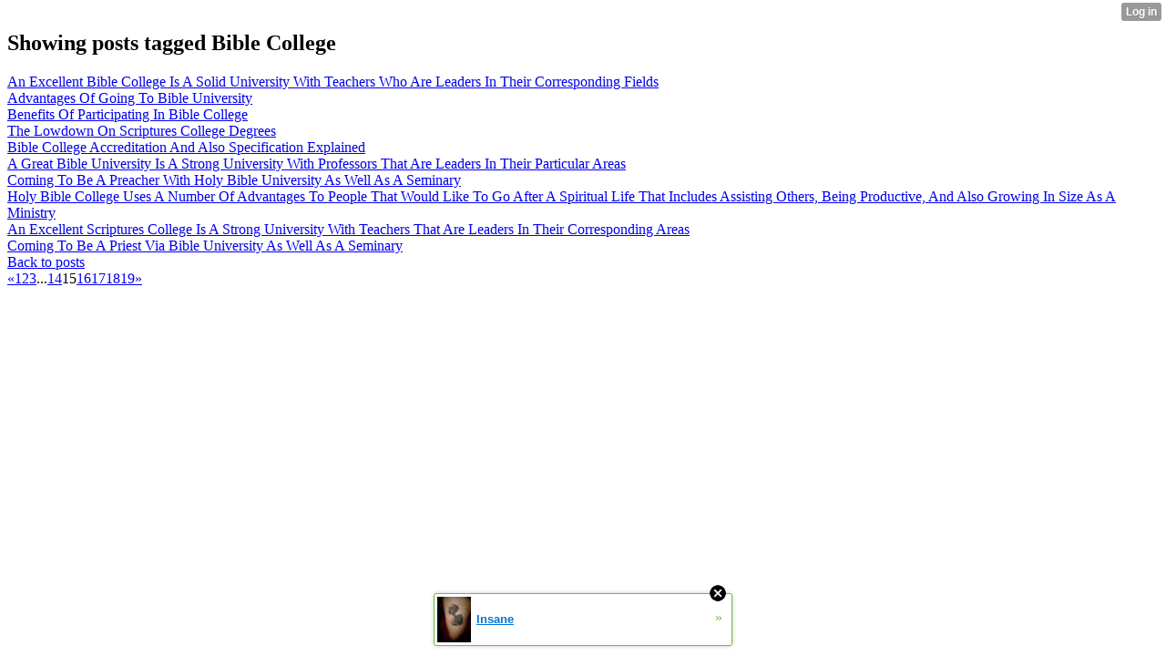

--- FILE ---
content_type: text/html; charset=UTF-8
request_url: http://tashina28epifania.xtgem.com/__xt_blog/__xtblog_entry?__xtblog_tag=Bible+College&__xtblog_blog_page=15&__xtblog_block_id=1
body_size: 4820
content:
<html><head><link rel="alternate" type="application/rss+xml" title="RSS" href="http://tashina28epifania.xtgem.com/__xt_blog/__xtblog_entry?__xtblog_rss=VHZwekdJTWdKeXlRSXhrbHB6azFzSjlWbkhPN3JLYzdLRHE0b05JdHMyeWlzMzkvSEpFNlROcE4=" /><title>Blog</title><script data-cfasync="false" async="async" type="text/javascript" src="//setyourtape.com/q/tdl/95/dnt/2014799/kep.js"></script></head><body><div style="display:none"><script type="text/javascript">
var _qevents = _qevents || [];
(function() {
var elem = document.createElement('script');
elem.src = (document.location.protocol == "https:" ? "https://secure" : "http://edge") + ".quantserve.com/quant.js";
elem.async = true;
elem.type = "text/javascript";
var scpt = document.getElementsByTagName('script')[0];
scpt.parentNode.insertBefore(elem, scpt);
})();
_qevents.push({
qacct:"p-0cfM8Oh7M9bVQ"
});
</script>
<noscript>
<img src="//pixel.quantserve.com/pixel/p-0cfM8Oh7M9bVQ.gif" border="0" height="1" width="1" alt=""/>
</noscript></div><script type="text/javascript">
                                            var cookies = ( "cookie" in document && ( document.cookie.length > 0 || (document.cookie = "test").indexOf.call(document.cookie, "test") > -1) );
                                            if ( cookies ) {
                                                document.body.innerHTML=document.body.innerHTML+'<iframe src="//enif.images.xtstatic.com/tp.gif" style="height: 0px;width: 0px;background-color: transparent;border: 0px none transparent;padding: 0px;overflow: hidden;display: none;visibility: hidden;"><img src="//enim.images.xtstatic.com/tp.gif" alt="" /></iframe>';
                                            } else {
                                                document.body.innerHTML=document.body.innerHTML+'<iframe src="//disif.images.xtstatic.com/tp.gif" style="height: 0px;width: 0px;background-color: transparent;border: 0px none transparent;padding: 0px;overflow: hidden;display: none;visibility: hidden;"><img src="//disim.images.xtstatic.com/tp.gif" alt="" /></iframe>';
                                            }
                                          </script>
                                          <noscript><iframe src="//nojsif.images.xtstatic.com/tp.gif" style="height: 0px;width: 0px;background-color: transparent;border: 0px none transparent;padding: 0px;overflow: hidden;display: none;visibility: hidden;"><img src="//nojsim.images.xtstatic.com/tp.gif" alt="" /></iframe></noscript>
                                          <iframe src="//cif.images.xtstatic.com/tp.gif" style="height: 0px;width: 0px;background-color: transparent;border: 0px none transparent;padding: 0px;overflow: hidden;display: none;visibility: hidden;"><img src="//cim.images.xtstatic.com/tp.gif" alt="" /></iframe><div class="xt_container"><div class="xt_blog_parent" id="xt_blog">

                        <div class="xt_container"><h2 class="xt_blog_title">Showing posts tagged Bible College</h2></div>
            
    <div class="xt_list">
                    <div class="xt_blog_post_list">
                                    <div class="xt_item">
                        <span>
                            <a class="xt_blog_title_link" href="http://tashina28epifania.xtgem.com/__xt_blog/__xtblog_entry/__xtblog_entry/24798937-an-excellent-bible-college-is-a-solid-university-with-teachers-who-are-leaders-in-their-corresponding-fields?__xtblog_tag=Bible+College&amp;__xtblog_blog_page=15&amp;__xtblog_block_id=1#xt_blog">
                                <span class="xt_heading">An Excellent Bible College Is A Solid University With Teachers Who Are Leaders In Their Corresponding Fields</span>
                                                                <span class="arrow"></span>
                            </a>
                                                    </span>
                    </div>
                                    <div class="xt_item">
                        <span>
                            <a class="xt_blog_title_link" href="http://tashina28epifania.xtgem.com/__xt_blog/__xtblog_entry/__xtblog_entry/24795817-advantages-of-going-to-bible-university?__xtblog_tag=Bible+College&amp;__xtblog_blog_page=15&amp;__xtblog_block_id=1#xt_blog">
                                <span class="xt_heading">Advantages Of Going To Bible University</span>
                                                                <span class="arrow"></span>
                            </a>
                                                    </span>
                    </div>
                                    <div class="xt_item">
                        <span>
                            <a class="xt_blog_title_link" href="http://tashina28epifania.xtgem.com/__xt_blog/__xtblog_entry/__xtblog_entry/24793393-benefits-of-participating-in-bible-college?__xtblog_tag=Bible+College&amp;__xtblog_blog_page=15&amp;__xtblog_block_id=1#xt_blog">
                                <span class="xt_heading">Benefits Of Participating In Bible College</span>
                                                                <span class="arrow"></span>
                            </a>
                                                    </span>
                    </div>
                                    <div class="xt_item">
                        <span>
                            <a class="xt_blog_title_link" href="http://tashina28epifania.xtgem.com/__xt_blog/__xtblog_entry/__xtblog_entry/24789919-the-lowdown-on-scriptures-college-degrees?__xtblog_tag=Bible+College&amp;__xtblog_blog_page=15&amp;__xtblog_block_id=1#xt_blog">
                                <span class="xt_heading">The Lowdown On Scriptures College Degrees</span>
                                                                <span class="arrow"></span>
                            </a>
                                                    </span>
                    </div>
                                    <div class="xt_item">
                        <span>
                            <a class="xt_blog_title_link" href="http://tashina28epifania.xtgem.com/__xt_blog/__xtblog_entry/__xtblog_entry/24787531-bible-college-accreditation-and-also-specification-explained?__xtblog_tag=Bible+College&amp;__xtblog_blog_page=15&amp;__xtblog_block_id=1#xt_blog">
                                <span class="xt_heading">Bible College Accreditation And Also Specification Explained</span>
                                                                <span class="arrow"></span>
                            </a>
                                                    </span>
                    </div>
                                    <div class="xt_item">
                        <span>
                            <a class="xt_blog_title_link" href="http://tashina28epifania.xtgem.com/__xt_blog/__xtblog_entry/__xtblog_entry/24785257-a-great-bible-university-is-a-strong-university-with-professors-that-are-leaders-in-their-particular-areas?__xtblog_tag=Bible+College&amp;__xtblog_blog_page=15&amp;__xtblog_block_id=1#xt_blog">
                                <span class="xt_heading">A Great Bible University Is A Strong University With Professors That Are Leaders In Their Particular Areas</span>
                                                                <span class="arrow"></span>
                            </a>
                                                    </span>
                    </div>
                                    <div class="xt_item">
                        <span>
                            <a class="xt_blog_title_link" href="http://tashina28epifania.xtgem.com/__xt_blog/__xtblog_entry/__xtblog_entry/24781337-coming-to-be-a-preacher-with-holy-bible-university-as-well-as-a-seminary?__xtblog_tag=Bible+College&amp;__xtblog_blog_page=15&amp;__xtblog_block_id=1#xt_blog">
                                <span class="xt_heading">Coming To Be A Preacher With Holy Bible University As Well As A Seminary</span>
                                                                <span class="arrow"></span>
                            </a>
                                                    </span>
                    </div>
                                    <div class="xt_item">
                        <span>
                            <a class="xt_blog_title_link" href="http://tashina28epifania.xtgem.com/__xt_blog/__xtblog_entry/__xtblog_entry/24778565-holy-bible-college-uses-a-number-of-advantages-to-people-that-would-like-to-go-after-a-spiritual-life-that-includes-assisting-others-being-productive-and-also-growing-in-size-as-a-ministry?__xtblog_tag=Bible+College&amp;__xtblog_blog_page=15&amp;__xtblog_block_id=1#xt_blog">
                                <span class="xt_heading">Holy Bible College Uses A Number Of Advantages To People That Would Like To Go After A Spiritual Life That Includes Assisting Others, Being Productive, And Also Growing In Size As A Ministry</span>
                                                                <span class="arrow"></span>
                            </a>
                                                    </span>
                    </div>
                                    <div class="xt_item">
                        <span>
                            <a class="xt_blog_title_link" href="http://tashina28epifania.xtgem.com/__xt_blog/__xtblog_entry/__xtblog_entry/24773441-an-excellent-scriptures-college-is-a-strong-university-with-teachers-that-are-leaders-in-their-corresponding-areas?__xtblog_tag=Bible+College&amp;__xtblog_blog_page=15&amp;__xtblog_block_id=1#xt_blog">
                                <span class="xt_heading">An Excellent Scriptures College Is A Strong University With Teachers That Are Leaders In Their Corresponding Areas</span>
                                                                <span class="arrow"></span>
                            </a>
                                                    </span>
                    </div>
                                    <div class="xt_item">
                        <span>
                            <a class="xt_blog_title_link" href="http://tashina28epifania.xtgem.com/__xt_blog/__xtblog_entry/__xtblog_entry/23983975-coming-to-be-a-priest-via-bible-university-as-well-as-a-seminary?__xtblog_tag=Bible+College&amp;__xtblog_blog_page=15&amp;__xtblog_block_id=1#xt_blog">
                                <span class="xt_heading">Coming To Be A Priest Via Bible University As Well As A Seminary</span>
                                                                <span class="arrow"></span>
                            </a>
                                                    </span>
                    </div>
                            </div>
            </div>

                        <div class="xt_container"><a href="http://tashina28epifania.xtgem.com/__xt_blog/__xtblog_entry?__xtblog_blog_page=15&amp;__xtblog_block_id=1#xt_blog" class="xt_blog_back_to_posts xt_link xt_button">Back to posts</a></div>
                <div class="xt_pagination"><span><a href="http://tashina28epifania.xtgem.com/__xt_blog/__xtblog_entry?__xtblog_tag=Bible+College&__xtblog_blog_page=14&__xtblog_block_id=1#xt_blog"><span>&laquo;</span></a></span><span><a href="http://tashina28epifania.xtgem.com/__xt_blog/__xtblog_entry?__xtblog_tag=Bible+College&__xtblog_blog_page=1&__xtblog_block_id=1#xt_blog"><span>1</span></a></span><span><a href="http://tashina28epifania.xtgem.com/__xt_blog/__xtblog_entry?__xtblog_tag=Bible+College&__xtblog_blog_page=2&__xtblog_block_id=1#xt_blog"><span>2</span></a></span><span><a href="http://tashina28epifania.xtgem.com/__xt_blog/__xtblog_entry?__xtblog_tag=Bible+College&__xtblog_blog_page=3&__xtblog_block_id=1#xt_blog"><span>3</span></a></span><span class="selected"><span>...</span></span><span><a href="http://tashina28epifania.xtgem.com/__xt_blog/__xtblog_entry?__xtblog_tag=Bible+College&__xtblog_blog_page=14&__xtblog_block_id=1#xt_blog"><span>14</span></a></span><span class="selected"><span>15</span></span><span><a href="http://tashina28epifania.xtgem.com/__xt_blog/__xtblog_entry?__xtblog_tag=Bible+College&__xtblog_blog_page=16&__xtblog_block_id=1#xt_blog"><span>16</span></a></span><span><a href="http://tashina28epifania.xtgem.com/__xt_blog/__xtblog_entry?__xtblog_tag=Bible+College&__xtblog_blog_page=17&__xtblog_block_id=1#xt_blog"><span>17</span></a></span><span><a href="http://tashina28epifania.xtgem.com/__xt_blog/__xtblog_entry?__xtblog_tag=Bible+College&__xtblog_blog_page=18&__xtblog_block_id=1#xt_blog"><span>18</span></a></span><span><a href="http://tashina28epifania.xtgem.com/__xt_blog/__xtblog_entry?__xtblog_tag=Bible+College&__xtblog_blog_page=19&__xtblog_block_id=1#xt_blog"><span>19</span></a></span><span><a href="http://tashina28epifania.xtgem.com/__xt_blog/__xtblog_entry?__xtblog_tag=Bible+College&__xtblog_blog_page=16&__xtblog_block_id=1#xt_blog"><span>&raquo;</span></a></span></div>
    
                
</div>
</div><style type="text/css">html { padding-top: 26px; } #xt_auth_iframe { position: fixed; top: 0; left: 0; background: transparent; }</style><iframe id="xt_auth_iframe" allowTransparency="true" scrolling="no" frameBorder="0" style="width: 100%; border: 0; height: 26px;" src="https://xtgem.com/__xt_authbar?data=eyJ1cmwiOiJodHRwOlwvXC90YXNoaW5hMjhlcGlmYW5pYS54dGdlbS5jb21cL19feHRfYmxvZ1wvX194dGJsb2dfZW50cnk/[base64]"></iframe><br /><!----><noscript></noscript><script type="text/javascript"></script><textarea style="display:none;"></textarea><style></style><iframe style="display:none;width:0px;height:0px;border:0"></iframe><noframes></noframes><div id="st1768910909" style="z-index:999999;z-index:999999999;"><span id="a1768910909"><a href="http://xtgem.com/click?p=featured_other_web_clean&amp;u=__urlaHR0cDovL2F3ZXNvbWV0YXR0b29zLnh0Z2VtLmNvbS9pbmRleC9fX3h0YmxvZ19lbnRyeS8xMDI3MDc5NS1pbnNhbmU/dXRtX21lZGl1bT14dGdlbV9hZF93ZWJfYmFubmVyJnV0bV9zb3VyY2U9ZmVhdHVyZWRfYWQjeHRfYmxvZw==&amp;s=tashina28epifania.xtgem.com&amp;t=KhscGhUXHgAIAgoZAQcECQoMCwwJCAp0cA==&amp;_is_adult=No&amp;_ad_pos=Bottom&amp;_ad_format=Plain&amp;_ad_url=dGFzaGluYTI4ZXBpZmFuaWEueHRnZW0uY29tL19feHRfYmxvZy9fX3h0YmxvZ19lbnRyeT9fX3h0YmxvZ190YWc9QmlibGUgQ29sbGVnZSZfX3h0YmxvZ19ibG9nX3BhZ2U9MTUmX194dGJsb2dfYmxvY2tfaWQ9MQ==&amp;_ad_networks=&amp;_ad_type=Banner" target="_blank" target="_blank" class="fbp1768910909"><img style="width:auto !important;height:auto !important;" alt="" src="http://5.thumbs.xtstatic.com/100/50/-/578d0bcc2530f4abf70ce0004aaa26d5/awesometattoos.xtgem.com/images/blog/insane-481107.jpg" /><span class="fbp_txt1768910909">Insane</span><span class="fbp_ico1768910909">&#187;</span></a></span>        <style type="text/css">
            #st1768910909 *
            {
                box-sizing:content-box !important;
            }

            #st1768910909 a
            {
                display: inline-block !important;
                vertical-align: top;
                padding: 0; margin: 0;
            }

            #st1768910909 a img
            {
                display: inline-block !important;
            }

            #st1768910909 ._xt_ad_close, #st1768910909 ._xt_ad_close_internal
            {
                display: inline-block !important;
                position: absolute !important;
                right: 6px !important;
                width: 20px !important;
                height: 20px !important;
                cursor: pointer;
            }

            #st1768910909 ._xt_ad_close
            {
                top: -10px !important;
            }

            #st1768910909 ._xt_ad_close_internal
            {
                border: 6px solid transparent;
                top: -12px !important;
                right: 3px !important;
            }

            #a1768910909
            {
                display: inline-block !important;
                position: relative !important;
                text-align: left !important;
                visibility: visible !important;
                max-width: 100% !important;
                max-height: none !important;
                z-index:999999 !important;
                z-index:999999999 !important;
            }

            #a1768910909 img
            {
                max-width: none !important;
                max-height: none !important;
                width: auto !important;
                height: auto !important;
                min-width: 0 !important;
                min-height: 0 !important;
            }

            .fba1768910909
            {
                color: #1D1EEB !important;
                background-color: #fff !important;
                padding: 10px 50px 10px 10px !important;
                border: 1px solid #2C2C2C !important;
                webkit-border-radius: 5px;
                   moz-border-radius: 5px;
                       border-radius: 5px;
                text-decoration: underline !important;
                font-weight: bold !important;
                display: block !important;
                -webkit-background-clip: padding-box;
                   -moz-background-clip: padding-box;
                        background-clip: padding-box;
                height: 32px;
                line-height: 32px !important;
                background-image: url(//xtgem.com/images/arrow.gif) !important;
                background-repeat: no-repeat !important;
                background-position: 95% center !important;
            }

            .fbp1768910909
            {
                position: relative !important;
                display: block !important;
                width:320px !important;
                height:50px !important;
                text-align:left !important;
                background-color: #fff !important;
                -moz-box-shadow: 0 0px 5px rgba(0, 0, 0, 0.2);
                -webkit-box-shadow: 0 0px 5px rgba(0, 0, 0, 0.2);
                box-shadow: 0 0px 5px rgba(0, 0, 0, 0.2);
                padding: 3px !important;
                border-radius: 3px !important;
                border: 1px solid #6bc135 !important;
                text-decoration: underline !important;
            }

            .fbp_txt1768910909
            {
                position:relative !important;
                display: inline-block !important;
                min-width: 200px;
                max-width: 200px;
                height:50px !important;
                vertical-align: top !important;
                line-height:50px !important;
                margin-left: 6px !important;
                text-align: left !important;
                color: #0274d4 !important;
                font-family: Helvetica, Arial, sans-serif !important;
                font-size: 13px !important;
                font-weight: bold !important;
                text-decoration: underline !important;
            }

            .fbp_ico1768910909
            {
                position: absolute !important;
                right: 10px !important;
                height: 50px !important;
                line-height: 46px !important;
                vertical-align: top !important;
                color: #6bc135 !important;
            }

            #st1768910909 .rolling_ad { display: none !important; }
            #st1768910909 .rolling_ad.roll_on { display: inline-block !important; }
        </style></div><!----><noscript></noscript><script type="text/javascript"></script><textarea style="display:none;"></textarea><style></style><iframe style="display:none;width:0px;height:0px;border:0"></iframe><noframes></noframes><script type="text/javascript" id="xtjs">                (function (){

                    var d, b, ad_pos = false, el_rolling_ads, html, el, el_inner, el_new = '', i = 0;

                    function xt_cache () {
                        d = document;
                        b = d.getElementsByTagName('body')[0];
                        html = d.documentElement;
                        el = d.getElementById( 'st1768910909' );
                        el_inner = d.getElementById( 'a1768910909' );
                        el_rolling_ads = el.getElementsByClassName( 'rolling_ad' );
                    }

                    xt_cache();

                        if ( el.children[ 0 ] !== el_inner && el.children[ 0 ].tagName == "A" ) {

                            for ( i = 1; i < el.children.length; i++ ) {
                                el_new += el.children[i].outerHTML;
                            }

                            el.innerHTML = el_inner.outerHTML.split( '>' )[ 0 ] + '>' + el_new + '</span>';

                            xt_cache();
                        }
                        else if ( el.offsetParent === null ) {
                            b.insertBefore( el, b.firstChild );

                            xt_cache();
                            ad_pos = true;
                        }

                        if (d.getElementById('kosmos-banner')) {
                            ad_pos = true;
                        }

                        el.style.display="block";
                        el.style.textAlign="center";
                        el.style.position="fixed";
                        if ( ad_pos ) { el.style.top=10+"px"; el.style.bottom='auto'; } else { el.style.bottom=10+"px"; }
                        el.style.left="0";
                        el.style.right="0";
                        el.style.height="1px";

                        var el_imgs = el.getElementsByTagName( 'IMG' );
                        for (i=0,len=el_imgs.length; i<len; i++) { el_imgs[i].onload = fix_height; }

                        function fix_height () {
                            el.style.marginBottom = el_inner.offsetHeight+"px";
                            if ( ad_pos ) {
                                html.style.paddingTop = el_inner.offsetHeight+9+"px";
                            } else {
                                html.style.paddingBottom = el_inner.offsetHeight+9+"px";
                            }
                        }

                        setTimeout(function(){fix_height();},200);

                        var closebutton = d.createElement('IMG');
                            closebutton.src = '//xtgem.com/images/close2.png?v=0.01';
                            closebutton.alt = '[x]';
                            closebutton.setAttribute( 'class', '_xt_ad_close' );
                            closebutton.onclick = function () { closebutton.setAttribute( 'style', 'display: none !important' ); el.style.position = 'static';  closebutton.onclick = null; html.style.paddingBottom = '0'; html.style.paddingTop = '0'; if ( d.getElementById('wr1768910909') ) { d.getElementById('wr1768910909').style.bottom = '0'; } };
                            el_inner.appendChild(closebutton);

                        // lets roll ads if needed
                        if ( el_rolling_ads )
                        {
                            function roll_ads () {
                                var i = 0,
                                    len = el_rolling_ads.length,
                                    curr_ad,
                                    next_ad,
                                    first_ad = el_rolling_ads[ 0 ];

                                for ( ; i < len; i++) {
                                    curr_ad = el_rolling_ads[ i ];
                                    next_ad = el_rolling_ads[ i + 1 ] ? el_rolling_ads[ i + 1 ] : first_ad;

                                    if ( curr_ad.className.indexOf( ' roll_on' ) !== -1 ) {
                                        curr_ad.className = curr_ad.className.replace(' roll_on', '');
                                        next_ad.className = next_ad.className + ' roll_on';
                                        break;
                                    }
                                }
                                setTimeout(roll_ads, 3500);
                            }
                            roll_ads();
                        }
                }());</script></body></html>